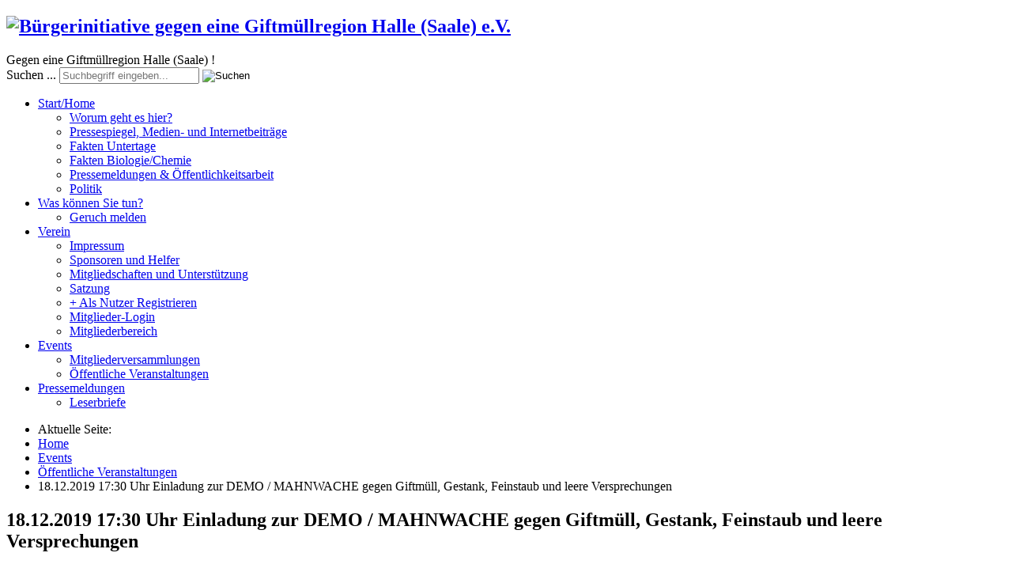

--- FILE ---
content_type: text/html; charset=utf-8
request_url: https://giftmuellregion-halle.de/index.php/events-und-termine/oeffentliche-veranstaltungen/180-mahnwache-18-12-2020
body_size: 3896
content:
<!DOCTYPE html>
<html xmlns="http://www.w3.org/1999/xhtml" xml:lang="de-de" lang="de-de" dir="ltr">
	<head>
	<!-- viewport fix for devices -->
	<meta name="viewport" content="width=device-width, initial-scale=1.0" />
	
	<!-- load core head -->
	<base href="https://giftmuellregion-halle.de/index.php/events-und-termine/oeffentliche-veranstaltungen/180-mahnwache-18-12-2020" />
	<meta http-equiv="content-type" content="text/html; charset=utf-8" />
	<meta name="keywords" content="Giftmuell, Giftmüll, Halle, Angersdorf, Teutschenthal" />
	<meta name="description" content="Giftmuell Halle Angersdorf Teutschenthal" />
	<meta name="generator" content="Joomla! - Open Source Content Management" />
	<title>18.12.2019 17:30 Uhr   Einladung zur DEMO / MAHNWACHE gegen Giftmüll, Gestank, Feinstaub und leere Versprechungen - Buergerinitiative gegen eine Giftmuellregion Halle (Saale) e.V.</title>
	<link href="/templates/jm-renewable-energy/favicon.ico" rel="shortcut icon" type="image/vnd.microsoft.icon" />
	<link href="https://giftmuellregion-halle.de/index.php/component/search/?Itemid=540&amp;catid=98&amp;id=180&amp;format=opensearch" rel="search" title="Suchen Buergerinitiative gegen eine Giftmuellregion Halle (Saale) e.V." type="application/opensearchdescription+xml" />
	<link href="/media/system/css/modal.css?c3f8331ff68b6ddf4b4957b12834fd7e" rel="stylesheet" type="text/css" />
	<link href="/media/com_attachments/css/attachments_hide.css" rel="stylesheet" type="text/css" />
	<link href="/media/com_attachments/css/attachments_list.css" rel="stylesheet" type="text/css" />
	<link href="https://giftmuellregion-halle.de/templates/jm-renewable-energy/css/bootstrap.css" rel="stylesheet" type="text/css" />
	<link href="https://giftmuellregion-halle.de/templates/jm-renewable-energy/css/bootstrap_responsive.css" rel="stylesheet" type="text/css" />
	<link href="https://giftmuellregion-halle.de/templates/jm-renewable-energy/css/extensions.css" rel="stylesheet" type="text/css" />
	<link href="https://giftmuellregion-halle.de/templates/jm-renewable-energy/css/template.css" rel="stylesheet" type="text/css" />
	<link href="https://giftmuellregion-halle.de/templates/jm-renewable-energy/css/template_responsive.css" rel="stylesheet" type="text/css" />
	<link href="https://giftmuellregion-halle.de/templates/jm-renewable-energy/css/style1.css" rel="stylesheet" type="text/css" />
	<link href="https://giftmuellregion-halle.de/templates/jm-renewable-energy/css/animated-buttons.css" rel="stylesheet" type="text/css" />
	<link href="https://giftmuellregion-halle.de/templates/jm-renewable-energy/css/custom.css" rel="stylesheet" type="text/css" />
	<link href="http://fonts.googleapis.com/css?family=Droid+Sans:400,700" rel="stylesheet" type="text/css" />
	<link href="http://fonts.googleapis.com/css?family=Droid+Sans" rel="stylesheet" type="text/css" />
	<link href="http://fonts.googleapis.com/css?family=Oswald:400,700" rel="stylesheet" type="text/css" />
	<link href="https://giftmuellregion-halle.de/cache/tpl-jm-renewable-energy/custom_css_d46c16313b586a4635541741a71d156e.css" rel="stylesheet" type="text/css" />
	<link href="/templates/jm-renewable-energy/css/djmenu.css" rel="stylesheet" type="text/css" />
	<link href="/media/djextensions/css/animate.min.css" rel="stylesheet" type="text/css" />
	<link href="/modules/mod_djmenu/assets/css/animations.css" rel="stylesheet" type="text/css" />
	<link href="/templates/jm-renewable-energy/css/djmenu_fx.css" rel="stylesheet" type="text/css" />
	<style type="text/css">

		.dj-select {display: none;margin:10px;padding:5px;font-size:1.5em;max-width:95%;height:auto;}
		@media (max-width: 800px) {
  			#dj-main90.allowHide { display: none; }
  			#dj-main90select { display: inline-block; }
		}
	div.mod_search63 input[type="search"]{ width:auto; }
	</style>
	<script type="application/json" class="joomla-script-options new">{"csrf.token":"75f4f64fd0edbf5edf24b3b25b3ef10b","system.paths":{"root":"","base":""}}</script>
	<script src="/media/system/js/mootools-core.js?c3f8331ff68b6ddf4b4957b12834fd7e" type="text/javascript"></script>
	<script src="/media/system/js/core.js?c3f8331ff68b6ddf4b4957b12834fd7e" type="text/javascript"></script>
	<script src="/media/system/js/mootools-more.js?c3f8331ff68b6ddf4b4957b12834fd7e" type="text/javascript"></script>
	<script src="/media/system/js/modal.js?c3f8331ff68b6ddf4b4957b12834fd7e" type="text/javascript"></script>
	<script src="/media/jui/js/jquery.min.js?c3f8331ff68b6ddf4b4957b12834fd7e" type="text/javascript"></script>
	<script src="/media/jui/js/jquery-noconflict.js?c3f8331ff68b6ddf4b4957b12834fd7e" type="text/javascript"></script>
	<script src="/media/jui/js/jquery-migrate.min.js?c3f8331ff68b6ddf4b4957b12834fd7e" type="text/javascript"></script>
	<script src="/media/com_attachments/js/attachments_refresh.js" type="text/javascript"></script>
	<script src="/media/system/js/caption.js?c3f8331ff68b6ddf4b4957b12834fd7e" type="text/javascript"></script>
	<script src="/media/jui/js/bootstrap.min.js?c3f8331ff68b6ddf4b4957b12834fd7e" type="text/javascript"></script>
	<script src="https://giftmuellregion-halle.de/templates/jm-renewable-energy/js/styleswitcher.js" type="text/javascript"></script>
	<script src="https://giftmuellregion-halle.de/templates/jm-renewable-energy/js/scripts.js" type="text/javascript"></script>
	<script src="/modules/mod_djmenu/assets/js/jquery.djselect.js" type="text/javascript"></script>
	<script src="/modules/mod_djmenu/assets/js/jquery.djmenu.js" type="text/javascript"></script>
	<!--[if lt IE 9]><script src="/media/system/js/html5fallback.js?c3f8331ff68b6ddf4b4957b12834fd7e" type="text/javascript"></script><![endif]-->
	<script type="text/javascript">

		jQuery(function($) {
			SqueezeBox.initialize({});
			initSqueezeBox();
			$(document).on('subform-row-add', initSqueezeBox);

			function initSqueezeBox(event, container)
			{
				SqueezeBox.assign($(container || document).find('a.modal').get(), {
					parse: 'rel'
				});
			}
		});

		window.jModalClose = function () {
			SqueezeBox.close();
		};

		// Add extra modal close functionality for tinyMCE-based editors
		document.onreadystatechange = function () {
			if (document.readyState == 'interactive' && typeof tinyMCE != 'undefined' && tinyMCE)
			{
				if (typeof window.jModalClose_no_tinyMCE === 'undefined')
				{
					window.jModalClose_no_tinyMCE = typeof(jModalClose) == 'function'  ?  jModalClose  :  false;

					jModalClose = function () {
						if (window.jModalClose_no_tinyMCE) window.jModalClose_no_tinyMCE.apply(this, arguments);
						tinyMCE.activeEditor.windowManager.close();
					};
				}

				if (typeof window.SqueezeBoxClose_no_tinyMCE === 'undefined')
				{
					if (typeof(SqueezeBox) == 'undefined')  SqueezeBox = {};
					window.SqueezeBoxClose_no_tinyMCE = typeof(SqueezeBox.close) == 'function'  ?  SqueezeBox.close  :  false;

					SqueezeBox.close = function () {
						if (window.SqueezeBoxClose_no_tinyMCE)  window.SqueezeBoxClose_no_tinyMCE.apply(this, arguments);
						tinyMCE.activeEditor.windowManager.close();
					};
				}
			}
		};
		jQuery(window).on('load',  function() {
				new JCaption('img.caption');
			});jQuery(function($) {
			 $('.hasTip').each(function() {
				var title = $(this).attr('title');
				if (title) {
					var parts = title.split('::', 2);
					var mtelement = document.id(this);
					mtelement.store('tip:title', parts[0]);
					mtelement.store('tip:text', parts[1]);
				}
			});
			var JTooltips = new Tips($('.hasTip').get(), {"maxTitleChars": 50,"fixed": false});
		});jQuery(document).ready(function(){jQuery('#dj-main90').addClass('allowHide')});jQuery(document).ready( function(){ new DJMenu(jQuery('#dj-main90'), {wrap: 'jm-bar-container', animIn: '', animOut: '', animSpeed: '', delay: 500 }); } );
	</script>

	
		 

	<!--[if lt IE 9]>
	<script src="http://html5shim.googlecode.com/svn/trunk/html5.js" type="text/javascript"></script>
	<script src="https://giftmuellregion-halle.de/templates/jm-renewable-energy/js/respond.src.js" type="text/javascript"></script>
	<link href="https://giftmuellregion-halle.de/templates/jm-renewable-energy/css/ie8.css" rel="stylesheet" type="text/css" />
	<![endif]-->
	<!--[if IE 9]>
	<link href="https://giftmuellregion-halle.de/templates/jm-renewable-energy/css/ie9.css" rel="stylesheet" type="text/css" />
	<![endif]-->
	
	<!-- template path for styleswitcher script -->
	<script type="text/javascript">
		$template_path = 'https://giftmuellregion-halle.de/templates/jm-renewable-energy';
	</script>
	
			<link href="https://giftmuellregion-halle.de/images/favicon.ico" rel="Shortcut Icon" />
	
	    	
	</head>	<body>
		<div id="jm-allpage">
			
<section id="jm-bar">
	<div id="jm-bar-in">	
		<div id="jm-bar-container" class="container">
        	            <div id="jm-logo-sitedesc" class="pull-left">
                                <h1 id="jm-logo">
                	<a href="https://giftmuellregion-halle.de/" onfocus="blur()" >
                		                		<img src="https://giftmuellregion-halle.de/images/modules/logo.png" alt="Bürgerinitiative gegen eine Giftmüllregion Halle (Saale) e.V." border="0" />
                		                	</a>
                </h1>
                                                <div id="jm-sitedesc">
                	Gegen eine Giftmüllregion Halle (Saale) !                </div>
                            </div>
            	        			<div id="jm-bar-right" class="pull-right">
								<div class="jm-bar-row clearfix">
										<div id="jm-top-search" class="pull-right">
						<div class="search mod_search63">
	<form action="/index.php/events-und-termine/oeffentliche-veranstaltungen" method="post" class="form-inline" role="search">
		<label for="mod-search-searchword63" class="element-invisible">Suchen ...</label> <input name="searchword" id="mod-search-searchword63" maxlength="200"  class="inputbox search-query input-medium" type="search" size="20" placeholder="Suchbegriff eingeben..." /> <input type="image" alt="Suchen" class="button" src="/templates/jm-renewable-energy/images/searchButton.gif" onclick="this.form.searchword.focus();"/>		<input type="hidden" name="task" value="search" />
		<input type="hidden" name="option" value="com_search" />
		<input type="hidden" name="Itemid" value="540" />
	</form>
</div>

					</div>
						
						
				</div>
					
								<div class="jm-bar-row clearfix">
					<nav id="jm-djmenu" class="pull-right">
						<ul id="dj-main90" class="dj-main"><li class="dj-up itemid470 first"><a href="/index.php" class="dj-up_a" ><span class="dj-drop" >Start/Home</span></a>
<ul class="dj-submenu">
<li class="submenu_top" style="display: none"> </li>
<li class="itemid628 first"><a href="/index.php/home-page/worum-geht-es-hier" class="" >Worum geht es hier?</a></li>
<li class="itemid532"><a href="/index.php/home-page/presse-medien-und-internetbeitraege" class="" >Pressespiegel, Medien- und Internetbeiträge</a></li>
<li class="itemid533"><a href="/index.php/home-page/fakten-untertage" class="" >Fakten Untertage</a></li>
<li class="itemid534"><a href="/index.php/home-page/fakten-biologie-chemie" class="" >Fakten Biologie/Chemie</a></li>
<li class="itemid535"><a href="/index.php/home-page/oeffentlichkeitsarbeit" class="" >Pressemeldungen &amp; Öffentlichkeitsarbeit</a></li>
<li class="itemid536 last"><a href="/index.php/home-page/politik" class="" >Politik</a></li>
<li class="submenu_bot" style="display: none"> </li>
</ul>
</li>
<li class="dj-up itemid517"><a href="/index.php/was-koennen-sie-tun" class="dj-up_a" ><span class="dj-drop" >Was können Sie tun?</span></a>
<ul class="dj-submenu">
<li class="submenu_top" style="display: none"> </li>
<li class="itemid621 first"><a href="/index.php/was-koennen-sie-tun/geruch-melden" class="" >Geruch melden</a></li>
<li class="submenu_bot" style="display: none"> </li>
</ul>
</li>
<li class="dj-up itemid518"><a href="/index.php/verein" class="dj-up_a" ><span class="dj-drop" >Verein</span></a>
<ul class="dj-submenu">
<li class="submenu_top" style="display: none"> </li>
<li class="itemid627 first"><a href="/index.php/verein/impressum-disclaimer" class="" >Impressum</a></li>
<li class="itemid530"><a href="/index.php/verein/sponsoren-und-helfer" class=""  target="_blank">Sponsoren und Helfer</a></li>
<li class="itemid537"><a href="/index.php/verein/mitgliedschaften-und-unterstuetzung" class="" >Mitgliedschaften und Unterstützung</a></li>
<li class="itemid550"><a href="/index.php/verein/satzung" class="" >Satzung</a></li>
<li class="itemid405"><a href="https://giftmuellregion-halle.de/index.php/verein/registration-form" class="" >+ Als Nutzer Registrieren</a></li>
<li class="itemid402"><a href="/index.php/verein/login-form" class="" >Mitglieder-Login</a></li>
<li class="itemid644 last"><a href="/index.php/verein/mitgliederbereich" class="" >Mitgliederbereich</a></li>
<li class="submenu_bot" style="display: none"> </li>
</ul>
</li>
<li class="dj-up itemid519 active"><a href="/index.php/events-und-termine" class="dj-up_a active" ><span class="dj-drop" >Events</span></a>
<ul class="dj-submenu">
<li class="submenu_top" style="display: none"> </li>
<li class="itemid538 first"><a href="/index.php/events-und-termine/mitgliederversammlungen" class="" >Mitgliederversammlungen</a></li>
<li class="itemid540 last active"><a href="/index.php/events-und-termine/oeffentliche-veranstaltungen" class="active " >Öffentliche Veranstaltungen</a></li>
<li class="submenu_bot" style="display: none"> </li>
</ul>
</li>
<li class="dj-up itemid516 last"><a href="/index.php/impressum" class="dj-up_a" ><span class="dj-drop" >Pressemeldungen</span></a>
<ul class="dj-submenu">
<li class="submenu_top" style="display: none"> </li>
<li class="itemid629 first"><a href="/index.php/impressum/leserbriefe" class="" >Leserbriefe</a></li>
<li class="submenu_bot" style="display: none"> </li>
</ul>
</li>
</ul>
					</nav>
				</div>
				            
			</div>
					</div>
	</div>	
</section>
	
			
			
			<div id="jm-mainpage">
				
				
<section id="jm-breadcrumbs-fs">
	<div class="container">
		<div class="row">
						<div class="span12">
				<div id="jm-breadcrumbs">
					<div aria-label="breadcrumbs" role="navigation">
	<ul itemscope itemtype="https://schema.org/BreadcrumbList" class="breadcrumb">
					<li>
				Aktuelle Seite: &#160;
			</li>
		
						<li itemprop="itemListElement" itemscope itemtype="https://schema.org/ListItem">
											<a itemprop="item" href="/index.php" class="pathway"><span itemprop="name">Home</span></a>
					
											<span class="divider">
							<img src="/templates/jm-renewable-energy/images/system/arrow.png" alt="" />						</span>
										<meta itemprop="position" content="1">
				</li>
							<li itemprop="itemListElement" itemscope itemtype="https://schema.org/ListItem">
											<a itemprop="item" href="/index.php/events-und-termine" class="pathway"><span itemprop="name">Events</span></a>
					
											<span class="divider">
							<img src="/templates/jm-renewable-energy/images/system/arrow.png" alt="" />						</span>
										<meta itemprop="position" content="2">
				</li>
							<li itemprop="itemListElement" itemscope itemtype="https://schema.org/ListItem">
											<a itemprop="item" href="/index.php/events-und-termine/oeffentliche-veranstaltungen" class="pathway"><span itemprop="name">Öffentliche Veranstaltungen</span></a>
					
											<span class="divider">
							<img src="/templates/jm-renewable-energy/images/system/arrow.png" alt="" />						</span>
										<meta itemprop="position" content="3">
				</li>
							<li itemprop="itemListElement" itemscope itemtype="https://schema.org/ListItem" class="active">
					<span itemprop="name">
						18.12.2019 17:30 Uhr   Einladung zur DEMO / MAHNWACHE gegen Giftmüll, Gestank, Feinstaub und leere Versprechungen					</span>
					<meta itemprop="position" content="4">
				</li>
				</ul>
</div>

				</div>
			</div>
								</div>
	</div>
</section>
				
<section id="jm-main" class="scheme1 lcr">
	<div class="container">
		<div class="row">
			<div id="jm-content" class="span12">
												<div id="jm-maincontent">
					<div id="system-message-container">
	</div>

					



<div class="item-page" itemscope itemtype="https://schema.org/Article">
	<meta itemprop="inLanguage" content="de-DE" />
	
		
			<div class="page-header">
					<h2 itemprop="headline">
				18.12.2019 17:30 Uhr   Einladung zur DEMO / MAHNWACHE gegen Giftmüll, Gestank, Feinstaub und leere Versprechungen			</h2>
									</div>
					
		
	
	
		
								<div itemprop="articleBody">
		 
<p>Nächste Mahnwache und DEMO gegen Giftmüll, Gestank, Feinstaub und leere Versprechungen<br /><b> Wann: 18.12. 17:30 Uhr</b><br /> <br /> <b>Treffpunkt:</b><br /> Teutschenthal vor der GTS<br /> Straße der Einheit 9<br /> 06179 Teutschenthal</p><div class="attachmentsContainer">

<div class="attachmentsList" id="attachmentsList_com_content_default_180"></div>

</div>	</div>

						
							</div>

				</div>
											</div>
								</div>
	</div>
</section>			</div>	
			
			<footer id="jm-footer">
		<div id="jm-footer-details" class="container">
				<div id="jm-copyrights" class="pull-left">
			

<div class="custom"  >
	<p>© Bürgerinitiative Gegen eine Giftmüll- und Deponieregion Halle-Saalekreis e.V.</p></div>

		</div>
				<div id="jm-footer-right" class="pull-right">
			<div id="jm-poweredby">
				<a href="http://www.vorlagenstudio.de/" onfocus="blur()" target="_blank" title="Joomla Templates">Joomla Templates</a> by vs
			</div>
					</div>
	</div>
</footer>
<p id="jm-back-top" style="display: block;"><a href="#top"><span></span>&nbsp;</a></p>
		</div>
	</body>
</html>